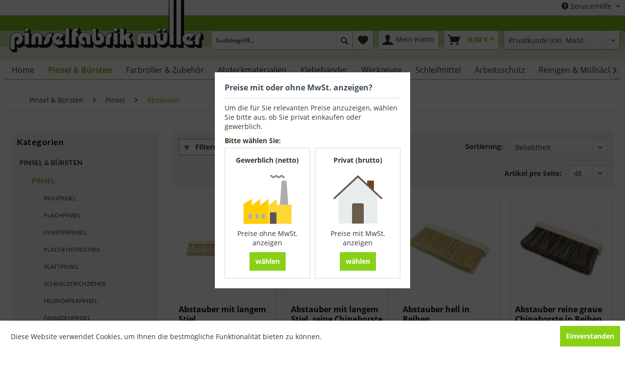

--- FILE ---
content_type: text/html; charset=UTF-8
request_url: https://pinselmueller.de/cat/index/sCategory/162
body_size: 10942
content:
<!DOCTYPE html>
<html class="no-js" lang="de" itemscope="itemscope" itemtype="http://schema.org/WebPage">
<head>
<meta charset="utf-8">
<meta name="author" content="" />
<meta name="robots" content="index,follow" />
<meta name="revisit-after" content="15 days" />
<meta name="keywords" content="" />
<meta name="description" content="" />
<meta property="og:type" content="product" />
<meta property="og:site_name" content="Pinselfabrik Müller" />
<meta property="og:title" content="Abstauber" />
<meta property="og:description" content="" />
<meta name="twitter:card" content="product" />
<meta name="twitter:site" content="Pinselfabrik Müller" />
<meta name="twitter:title" content="Abstauber" />
<meta name="twitter:description" content="" />
<meta property="og:image" content="https://pinselmueller.de/media/image/0f/8d/11/1891864NEUweb.jpg" />
<meta name="twitter:image" content="https://pinselmueller.de/media/image/0f/8d/11/1891864NEUweb.jpg" />
<meta itemprop="copyrightHolder" content="Pinselfabrik Müller" />
<meta itemprop="copyrightYear" content="2014" />
<meta itemprop="isFamilyFriendly" content="True" />
<meta itemprop="image" content="https://pinselmueller.de/media/image/05/1f/4b/logo-397x107.png" />
<meta name="viewport" content="width=device-width, initial-scale=1.0, user-scalable=no">
<meta name="mobile-web-app-capable" content="yes">
<meta name="apple-mobile-web-app-title" content="Pinselfabrik Müller">
<meta name="apple-mobile-web-app-capable" content="yes">
<meta name="apple-mobile-web-app-status-bar-style" content="default">
<link rel="apple-touch-icon-precomposed" href="https://pinselmueller.de/media/image/e6/4c/84/apple-touch-icon.png">
<link rel="shortcut icon" href="https://pinselmueller.de/media/unknown/d9/0c/f4/favicon.ico">
<meta name="msapplication-navbutton-color" content="#78B51A" />
<meta name="application-name" content="Pinselfabrik Müller" />
<meta name="msapplication-starturl" content="https://pinselmueller.de/" />
<meta name="msapplication-window" content="width=1024;height=768" />
<meta name="msapplication-TileImage" content="https://pinselmueller.de/media/image/c2/f4/33/windows-icon.png">
<meta name="msapplication-TileColor" content="#78B51A">
<meta name="theme-color" content="#78B51A" />
<link rel="canonical" href="https://pinselmueller.de/pinsel-buersten/pinsel/abstauber/"/>
<title itemprop="name">Abstauber | Pinsel | Pinsel & Bürsten | Pinselfabrik Müller</title>
<link href="/web/cache/1763631967_49c416dd815d84fb4247ed5d9bddc9b8.css" media="all" rel="stylesheet" type="text/css" />
<script src="https://www.paypalobjects.com/api/checkout.min.js"></script>
</head>
<body class="is--ctl-listing is--act-index besideBasket" >
<div class="page-wrap">
<noscript class="noscript-main">
<div class="alert is--warning">
<div class="alert--icon">
<i class="icon--element icon--warning"></i>
</div>
<div class="alert--content">
Um Pinselfabrik&#x20;M&#xFC;ller in vollem Umfang nutzen zu k&ouml;nnen, empfehlen wir Ihnen Javascript in Ihrem Browser zu aktiveren.
</div>
</div>
</noscript>
<header class="header-main">
<div class="top-bar">
<div class="container block-group">
<nav class="top-bar--navigation block" role="menubar">

    



    

<div class="navigation--entry entry--service has--drop-down" role="menuitem" aria-haspopup="true" data-drop-down-menu="true">
<i class="icon--service"></i> Service/Hilfe
<ul class="service--list is--rounded" role="menu">
<li class="service--entry" role="menuitem">
<a class="service--link" href="https://pinselmueller.de/barrierefreiheit" title="Barrierefreiheit" target="_self">
Barrierefreiheit
</a>
</li>
<li class="service--entry" role="menuitem">
<a class="service--link" href="https://pinselmueller.de/kundeninformationen" title="Kundeninformationen" >
Kundeninformationen
</a>
</li>
<li class="service--entry" role="menuitem">
<a class="service--link" href="https://pinselmueller.de/materialkunde" title="Materialkunde" >
Materialkunde
</a>
</li>
<li class="service--entry" role="menuitem">
<a class="service--link" href="https://pinselmueller.de/kontakt" title="Kontakt" target="_self">
Kontakt
</a>
</li>
<li class="service--entry" role="menuitem">
<a class="service--link" href="https://pinselmueller.de/versand-und-versandkosten" title="Versand und Versandkosten" >
Versand und Versandkosten
</a>
</li>
<li class="service--entry" role="menuitem">
<a class="service--link" href="https://pinselmueller.de/widerrufsrecht" title="Widerrufsrecht" >
Widerrufsrecht
</a>
</li>
<li class="service--entry" role="menuitem">
<a class="service--link" href="https://pinselmueller.de/datenschutzerklaerung" title="Datenschutzerklärung" >
Datenschutzerklärung
</a>
</li>
<li class="service--entry" role="menuitem">
<a class="service--link" href="https://pinselmueller.de/impressum" title="Impressum" >
Impressum
</a>
</li>
</ul>
</div>
</nav>
</div>
</div>
<div class="container header--navigation">
<div class="logo-main block-group" role="banner">
<div class="logo--shop block">
<a class="logo--link" href="https://pinselmueller.de/" title="Pinselfabrik Müller - zur Startseite wechseln">
<picture>
<source srcset="https://pinselmueller.de/media/image/05/1f/4b/logo-397x107.png" media="(min-width: 78.75em)">
<source srcset="https://pinselmueller.de/media/image/05/1f/4b/logo-397x107.png" media="(min-width: 64em)">
<source srcset="https://pinselmueller.de/media/image/73/0b/07/logo.gif" media="(min-width: 48em)">
<img srcset="https://pinselmueller.de/media/image/73/0b/07/logo.gif" alt="Pinselfabrik Müller - zur Startseite wechseln" />
</picture>
</a>
</div>
</div>
<nav class="shop--navigation block-group">
<ul class="navigation--list block-group" role="menubar">
<li class="navigation--entry entry--menu-left" role="menuitem">
<a class="entry--link entry--trigger btn is--icon-left" href="#offcanvas--left" data-offcanvas="true" data-offCanvasSelector=".sidebar-main">
<i class="icon--menu"></i> Menü
</a>
</li>
<li class="navigation--entry entry--search" role="menuitem" data-search="true" aria-haspopup="true">
<a class="btn entry--link entry--trigger" href="#show-hide--search" title="Suche anzeigen / schließen">
<i class="icon--search"></i>
<span class="search--display">Suchen</span>
</a>
<form action="/search" method="get" class="main-search--form">
<input type="search" name="sSearch" class="main-search--field" autocomplete="off" autocapitalize="off" placeholder="Suchbegriff..." maxlength="30" />
<button type="submit" class="main-search--button">
<i class="icon--search"></i>
<span class="main-search--text">Suchen</span>
</button>
<div class="form--ajax-loader">&nbsp;</div>
</form>
<div class="main-search--results"></div>
</li>

    <li class="navigation--entry entry--notepad" role="menuitem">
        <a href="https://pinselmueller.de/note" title="Merkzettel" class="btn">
            <i class="icon--heart"></i>
                    </a>
    </li>




    <li class="navigation--entry entry--account"
        role="menuitem"
        data-offcanvas="true"
        data-offCanvasSelector=".account--dropdown-navigation">
        
            <a href="https://pinselmueller.de/account"
               title="Mein Konto"
               class="btn is--icon-left entry--link account--link">
                <i class="icon--account"></i>
                                    <span class="account--display">
                        Mein Konto
                    </span>
                            </a>
        

            </li>




    <li class="navigation--entry entry--cart" role="menuitem">
        <a class="btn is--icon-left cart--link" href="https://pinselmueller.de/checkout/cart" title="Warenkorb">
            <span class="cart--display">
                                    Warenkorb
                            </span>

            <span class="badge is--primary is--minimal cart--quantity is--hidden">0</span>

            <i class="icon--basket"></i>

            <span class="cart--amount">
                0,00&nbsp;&euro; *
            </span>
        </a>
        <div class="ajax-loader">&nbsp;</div>
    </li>



<li class="navigation--entry entry--netswitcher besideBasket">
<div class="select-field">
<select name="nb_netswitcher" class="nb_netswitcher">
<option value="1">Geschäftskunde  zzgl. MwSt.</option>
<option value="0">Privatkunde inkl. MwSt.</option>
</select>
</div>
</li>
</ul>
</nav>
<div class="container--ajax-cart" data-collapse-cart="true" data-displayMode="offcanvas"></div>
</div>
</header>
<nav class="navigation-main">
<div class="container" data-menu-scroller="true" data-listSelector=".navigation--list.container" data-viewPortSelector=".navigation--list-wrapper">
<div class="navigation--list-wrapper">
<ul class="navigation--list container" role="menubar" itemscope="itemscope" itemtype="http://schema.org/SiteNavigationElement">
<li class="navigation--entry is--home" role="menuitem"><a class="navigation--link is--first" href="https://pinselmueller.de/" title="Home" itemprop="url"><span itemprop="name">Home</span></a></li><li class="navigation--entry is--active" role="menuitem"><a class="navigation--link is--active" href="https://pinselmueller.de/pinsel-buersten/" title="Pinsel & Bürsten" itemprop="url"><span itemprop="name">Pinsel & Bürsten</span></a></li><li class="navigation--entry" role="menuitem"><a class="navigation--link" href="https://pinselmueller.de/farbroller-zubehoer/" title="Farbroller & Zubehör" itemprop="url"><span itemprop="name">Farbroller & Zubehör</span></a></li><li class="navigation--entry" role="menuitem"><a class="navigation--link" href="https://pinselmueller.de/abdeckmaterialien/" title="Abdeckmaterialien" itemprop="url"><span itemprop="name">Abdeckmaterialien</span></a></li><li class="navigation--entry" role="menuitem"><a class="navigation--link" href="https://pinselmueller.de/klebebaender/" title="Klebebänder" itemprop="url"><span itemprop="name">Klebebänder</span></a></li><li class="navigation--entry" role="menuitem"><a class="navigation--link" href="https://pinselmueller.de/werkzeuge/" title="Werkzeuge" itemprop="url"><span itemprop="name">Werkzeuge</span></a></li><li class="navigation--entry" role="menuitem"><a class="navigation--link" href="https://pinselmueller.de/schleifmittel/" title="Schleifmittel" itemprop="url"><span itemprop="name">Schleifmittel</span></a></li><li class="navigation--entry" role="menuitem"><a class="navigation--link" href="https://pinselmueller.de/arbeitsschutz/" title="Arbeitsschutz" itemprop="url"><span itemprop="name">Arbeitsschutz</span></a></li><li class="navigation--entry" role="menuitem"><a class="navigation--link" href="https://pinselmueller.de/reinigen-muellsaecke/" title="Reinigen & Müllsäcke" itemprop="url"><span itemprop="name">Reinigen & Müllsäcke</span></a></li><li class="navigation--entry" role="menuitem"><a class="navigation--link" href="https://pinselmueller.de/sale/" title="% SALE %" itemprop="url"><span itemprop="name">% SALE %</span></a></li><li class="navigation--entry" role="menuitem"><a class="navigation--link" href="https://pinselmueller.de/neuheiten/" title="NEUHEITEN!" itemprop="url"><span itemprop="name">NEUHEITEN!</span></a></li>            </ul>
</div>
</div>
</nav>
<section class=" content-main container block-group">
<nav class="content--breadcrumb block">
<ul class="breadcrumb--list" role="menu" itemscope itemtype="http://schema.org/BreadcrumbList">
<li class="breadcrumb--entry" itemprop="itemListElement" itemscope itemtype="http://schema.org/ListItem">
<a class="breadcrumb--link" href="https://pinselmueller.de/pinsel-buersten/" title="Pinsel &amp; Bürsten" itemprop="item">
<link itemprop="url" href="https://pinselmueller.de/pinsel-buersten/" />
<span class="breadcrumb--title" itemprop="name">Pinsel & Bürsten</span>
</a>
<meta itemprop="position" content="0" />
</li>
<li class="breadcrumb--separator">
<i class="icon--arrow-right"></i>
</li>
<li class="breadcrumb--entry" itemprop="itemListElement" itemscope itemtype="http://schema.org/ListItem">
<a class="breadcrumb--link" href="https://pinselmueller.de/pinsel-buersten/pinsel/" title="Pinsel" itemprop="item">
<link itemprop="url" href="https://pinselmueller.de/pinsel-buersten/pinsel/" />
<span class="breadcrumb--title" itemprop="name">Pinsel</span>
</a>
<meta itemprop="position" content="1" />
</li>
<li class="breadcrumb--separator">
<i class="icon--arrow-right"></i>
</li>
<li class="breadcrumb--entry is--active" itemprop="itemListElement" itemscope itemtype="http://schema.org/ListItem">
<a class="breadcrumb--link" href="https://pinselmueller.de/pinsel-buersten/pinsel/abstauber/" title="Abstauber" itemprop="item">
<link itemprop="url" href="https://pinselmueller.de/pinsel-buersten/pinsel/abstauber/" />
<span class="breadcrumb--title" itemprop="name">Abstauber</span>
</a>
<meta itemprop="position" content="2" />
</li>
</ul>
</nav>
<div class="content-main--inner">
<aside class="sidebar-main off-canvas">
<div class="navigation--smartphone">
<ul class="navigation--list ">
<li class="navigation--entry entry--close-off-canvas">
<a href="#close-categories-menu" title="Menü schließen" class="navigation--link">
Menü schließen <i class="icon--arrow-right"></i>
</a>
</li>
</ul>
<div class="mobile--switches">

    



    

</div>
</div>
<div class="sidebar--categories-wrapper" data-subcategory-nav="true" data-mainCategoryId="3" data-categoryId="162" data-fetchUrl="/widgets/listing/getCategory/categoryId/162">
<div class="categories--headline navigation--headline">
Kategorien
</div>
<div class="sidebar--categories-navigation">
<ul class="sidebar--navigation categories--navigation navigation--list is--drop-down is--level0 is--rounded" role="menu">
<li class="navigation--entry is--active has--sub-categories has--sub-children" role="menuitem">
<a class="navigation--link is--active has--sub-categories link--go-forward" href="https://pinselmueller.de/pinsel-buersten/" data-categoryId="20" data-fetchUrl="/widgets/listing/getCategory/categoryId/20" title="Pinsel &amp; Bürsten" >
Pinsel & Bürsten
<span class="is--icon-right">
<i class="icon--arrow-right"></i>
</span>
</a>
<ul class="sidebar--navigation categories--navigation navigation--list is--level1 is--rounded" role="menu">
<li class="navigation--entry is--active has--sub-categories has--sub-children" role="menuitem">
<a class="navigation--link is--active has--sub-categories link--go-forward" href="https://pinselmueller.de/pinsel-buersten/pinsel/" data-categoryId="140" data-fetchUrl="/widgets/listing/getCategory/categoryId/140" title="Pinsel" >
Pinsel
<span class="is--icon-right">
<i class="icon--arrow-right"></i>
</span>
</a>
<ul class="sidebar--navigation categories--navigation navigation--list is--level2 navigation--level-high is--rounded" role="menu">
<li class="navigation--entry" role="menuitem">
<a class="navigation--link" href="https://pinselmueller.de/pinsel-buersten/pinsel/ringpinsel/" data-categoryId="15" data-fetchUrl="/widgets/listing/getCategory/categoryId/15" title="Ringpinsel" >
Ringpinsel
</a>
</li>
<li class="navigation--entry" role="menuitem">
<a class="navigation--link" href="https://pinselmueller.de/pinsel-buersten/pinsel/flachpinsel/" data-categoryId="65" data-fetchUrl="/widgets/listing/getCategory/categoryId/65" title="Flachpinsel" >
Flachpinsel
</a>
</li>
<li class="navigation--entry" role="menuitem">
<a class="navigation--link" href="https://pinselmueller.de/pinsel-buersten/pinsel/fensterpinsel/" data-categoryId="117" data-fetchUrl="/widgets/listing/getCategory/categoryId/117" title="Fensterpinsel" >
Fensterpinsel
</a>
</li>
<li class="navigation--entry" role="menuitem">
<a class="navigation--link" href="https://pinselmueller.de/pinsel-buersten/pinsel/flaechenstreicher/" data-categoryId="17" data-fetchUrl="/widgets/listing/getCategory/categoryId/17" title="Flächenstreicher" >
Flächenstreicher
</a>
</li>
<li class="navigation--entry" role="menuitem">
<a class="navigation--link" href="https://pinselmueller.de/pinsel-buersten/pinsel/plattpinsel/" data-categoryId="71" data-fetchUrl="/widgets/listing/getCategory/categoryId/71" title="Plattpinsel" >
Plattpinsel
</a>
</li>
<li class="navigation--entry" role="menuitem">
<a class="navigation--link" href="https://pinselmueller.de/pinsel-buersten/pinsel/schraegstrichzieher/" data-categoryId="73" data-fetchUrl="/widgets/listing/getCategory/categoryId/73" title="Schrägstrichzieher" >
Schrägstrichzieher
</a>
</li>
<li class="navigation--entry" role="menuitem">
<a class="navigation--link" href="https://pinselmueller.de/pinsel-buersten/pinsel/heizkoerperpinsel/" data-categoryId="67" data-fetchUrl="/widgets/listing/getCategory/categoryId/67" title="Heizkörperpinsel" >
Heizkörperpinsel
</a>
</li>
<li class="navigation--entry" role="menuitem">
<a class="navigation--link" href="https://pinselmueller.de/pinsel-buersten/pinsel/fassadenpinsel/" data-categoryId="68" data-fetchUrl="/widgets/listing/getCategory/categoryId/68" title="Fassadenpinsel" >
Fassadenpinsel
</a>
</li>
<li class="navigation--entry" role="menuitem">
<a class="navigation--link" href="https://pinselmueller.de/pinsel-buersten/pinsel/laminierpinsel/" data-categoryId="108" data-fetchUrl="/widgets/listing/getCategory/categoryId/108" title="Laminierpinsel" >
Laminierpinsel
</a>
</li>
<li class="navigation--entry" role="menuitem">
<a class="navigation--link" href="https://pinselmueller.de/pinsel-buersten/pinsel/schablonierpinsel/" data-categoryId="154" data-fetchUrl="/widgets/listing/getCategory/categoryId/154" title="Schablonierpinsel" >
Schablonierpinsel
</a>
</li>
<li class="navigation--entry" role="menuitem">
<a class="navigation--link" href="https://pinselmueller.de/pinsel-buersten/pinsel/kleinpinsel/" data-categoryId="69" data-fetchUrl="/widgets/listing/getCategory/categoryId/69" title="Kleinpinsel" >
Kleinpinsel
</a>
</li>
<li class="navigation--entry is--active" role="menuitem">
<a class="navigation--link is--active" href="https://pinselmueller.de/pinsel-buersten/pinsel/abstauber/" data-categoryId="162" data-fetchUrl="/widgets/listing/getCategory/categoryId/162" title="Abstauber" >
Abstauber
</a>
</li>
<li class="navigation--entry" role="menuitem">
<a class="navigation--link" href="https://pinselmueller.de/pinsel-buersten/pinsel/farbtechnik/" data-categoryId="151" data-fetchUrl="/widgets/listing/getCategory/categoryId/151" title="Farbtechnik" >
Farbtechnik
</a>
</li>
<li class="navigation--entry" role="menuitem">
<a class="navigation--link" href="https://pinselmueller.de/pinsel-buersten/pinsel/zubehoer/" data-categoryId="155" data-fetchUrl="/widgets/listing/getCategory/categoryId/155" title="Zubehör" >
Zubehör
</a>
</li>
<li class="navigation--entry has--sub-children" role="menuitem">
<a class="navigation--link link--go-forward" href="https://pinselmueller.de/pinsel-buersten/pinsel/fuer-wasserlacke/" data-categoryId="64" data-fetchUrl="/widgets/listing/getCategory/categoryId/64" title="Für Wasserlacke" >
Für Wasserlacke
<span class="is--icon-right">
<i class="icon--arrow-right"></i>
</span>
</a>
</li>
</ul>
</li>
<li class="navigation--entry has--sub-children" role="menuitem">
<a class="navigation--link link--go-forward" href="https://pinselmueller.de/pinsel-buersten/kuenstlerpinsel/" data-categoryId="53" data-fetchUrl="/widgets/listing/getCategory/categoryId/53" title="Künstlerpinsel" >
Künstlerpinsel
<span class="is--icon-right">
<i class="icon--arrow-right"></i>
</span>
</a>
</li>
<li class="navigation--entry has--sub-children" role="menuitem">
<a class="navigation--link link--go-forward" href="https://pinselmueller.de/pinsel-buersten/buersten/" data-categoryId="29" data-fetchUrl="/widgets/listing/getCategory/categoryId/29" title="Bürsten" >
Bürsten
<span class="is--icon-right">
<i class="icon--arrow-right"></i>
</span>
</a>
</li>
</ul>
</li>
<li class="navigation--entry has--sub-children" role="menuitem">
<a class="navigation--link link--go-forward" href="https://pinselmueller.de/farbroller-zubehoer/" data-categoryId="31" data-fetchUrl="/widgets/listing/getCategory/categoryId/31" title="Farbroller &amp; Zubehör" >
Farbroller & Zubehör
<span class="is--icon-right">
<i class="icon--arrow-right"></i>
</span>
</a>
</li>
<li class="navigation--entry" role="menuitem">
<a class="navigation--link" href="https://pinselmueller.de/abdeckmaterialien/" data-categoryId="21" data-fetchUrl="/widgets/listing/getCategory/categoryId/21" title="Abdeckmaterialien" >
Abdeckmaterialien
</a>
</li>
<li class="navigation--entry has--sub-children" role="menuitem">
<a class="navigation--link link--go-forward" href="https://pinselmueller.de/klebebaender/" data-categoryId="46" data-fetchUrl="/widgets/listing/getCategory/categoryId/46" title="Klebebänder" >
Klebebänder
<span class="is--icon-right">
<i class="icon--arrow-right"></i>
</span>
</a>
</li>
<li class="navigation--entry has--sub-children" role="menuitem">
<a class="navigation--link link--go-forward" href="https://pinselmueller.de/werkzeuge/" data-categoryId="90" data-fetchUrl="/widgets/listing/getCategory/categoryId/90" title="Werkzeuge" >
Werkzeuge
<span class="is--icon-right">
<i class="icon--arrow-right"></i>
</span>
</a>
</li>
<li class="navigation--entry has--sub-children" role="menuitem">
<a class="navigation--link link--go-forward" href="https://pinselmueller.de/schleifmittel/" data-categoryId="77" data-fetchUrl="/widgets/listing/getCategory/categoryId/77" title="Schleifmittel" >
Schleifmittel
<span class="is--icon-right">
<i class="icon--arrow-right"></i>
</span>
</a>
</li>
<li class="navigation--entry has--sub-children" role="menuitem">
<a class="navigation--link link--go-forward" href="https://pinselmueller.de/arbeitsschutz/" data-categoryId="18" data-fetchUrl="/widgets/listing/getCategory/categoryId/18" title="Arbeitsschutz" >
Arbeitsschutz
<span class="is--icon-right">
<i class="icon--arrow-right"></i>
</span>
</a>
</li>
<li class="navigation--entry has--sub-children" role="menuitem">
<a class="navigation--link link--go-forward" href="https://pinselmueller.de/reinigen-muellsaecke/" data-categoryId="75" data-fetchUrl="/widgets/listing/getCategory/categoryId/75" title="Reinigen &amp; Müllsäcke" >
Reinigen & Müllsäcke
<span class="is--icon-right">
<i class="icon--arrow-right"></i>
</span>
</a>
</li>
<li class="navigation--entry" role="menuitem">
<a class="navigation--link" href="https://pinselmueller.de/sale/" data-categoryId="179" data-fetchUrl="/widgets/listing/getCategory/categoryId/179" title="% SALE %" >
% SALE %
</a>
</li>
<li class="navigation--entry" role="menuitem">
<a class="navigation--link" href="https://pinselmueller.de/neuheiten/" data-categoryId="180" data-fetchUrl="/widgets/listing/getCategory/categoryId/180" title="NEUHEITEN!" >
NEUHEITEN!
</a>
</li>
</ul>
</div>
<div class="shop-sites--container is--rounded">
<div class="shop-sites--headline navigation--headline">
Informationen
</div>
<ul class="shop-sites--navigation sidebar--navigation navigation--list is--drop-down is--level0" role="menu">
<li class="navigation--entry" role="menuitem">
<a class="navigation--link" href="https://pinselmueller.de/barrierefreiheit" title="Barrierefreiheit" data-categoryId="50" data-fetchUrl="/widgets/listing/getCustomPage/pageId/50" target="_self">
Barrierefreiheit
</a>
</li>
<li class="navigation--entry" role="menuitem">
<a class="navigation--link" href="https://pinselmueller.de/kundeninformationen" title="Kundeninformationen" data-categoryId="43" data-fetchUrl="/widgets/listing/getCustomPage/pageId/43" >
Kundeninformationen
</a>
</li>
<li class="navigation--entry" role="menuitem">
<a class="navigation--link" href="https://pinselmueller.de/materialkunde" title="Materialkunde" data-categoryId="48" data-fetchUrl="/widgets/listing/getCustomPage/pageId/48" >
Materialkunde
</a>
</li>
<li class="navigation--entry" role="menuitem">
<a class="navigation--link" href="https://pinselmueller.de/kontakt" title="Kontakt" data-categoryId="1" data-fetchUrl="/widgets/listing/getCustomPage/pageId/1" target="_self">
Kontakt
</a>
</li>
<li class="navigation--entry" role="menuitem">
<a class="navigation--link" href="https://pinselmueller.de/versand-und-versandkosten" title="Versand und Versandkosten" data-categoryId="6" data-fetchUrl="/widgets/listing/getCustomPage/pageId/6" >
Versand und Versandkosten
</a>
</li>
<li class="navigation--entry" role="menuitem">
<a class="navigation--link" href="https://pinselmueller.de/widerrufsrecht" title="Widerrufsrecht" data-categoryId="8" data-fetchUrl="/widgets/listing/getCustomPage/pageId/8" >
Widerrufsrecht
</a>
</li>
<li class="navigation--entry" role="menuitem">
<a class="navigation--link" href="https://pinselmueller.de/datenschutzerklaerung" title="Datenschutzerklärung" data-categoryId="7" data-fetchUrl="/widgets/listing/getCustomPage/pageId/7" >
Datenschutzerklärung
</a>
</li>
<li class="navigation--entry" role="menuitem">
<a class="navigation--link" href="https://pinselmueller.de/impressum" title="Impressum" data-categoryId="3" data-fetchUrl="/widgets/listing/getCustomPage/pageId/3" >
Impressum
</a>
</li>
</ul>
</div>
</div>
</aside>
<div class="content--wrapper">
<div class="content listing--content">
<div class="listing--wrapper visible--xl visible--l visible--m visible--s visible--xs">
<div data-listing-actions="true" class="listing--actions is--rounded">
<div class="action--filter-btn">
<a href="#" class="filter--trigger btn is--small" data-filter-trigger="true" data-offcanvas="true" data-offCanvasSelector=".action--filter-options" data-closeButtonSelector=".filter--close-btn">
<i class="icon--filter"></i>
Filtern
<span class="action--collapse-icon"></span>
</a>
</div>
<form class="action--sort action--content block" method="get" data-action-form="true">
<input type="hidden" name="p" value="1">
<label class="sort--label action--label">Sortierung:</label>
<div class="sort--select select-field">
<select name="o" class="sort--field action--field" data-auto-submit="true" >
<option value="2" selected="selected">Beliebtheit</option>
<option value="1">Erscheinungsdatum</option>
<option value="3">Niedrigster Preis</option>
<option value="4">Höchster Preis</option>
<option value="5">Artikelbezeichnung</option>
</select>
</div>
</form>
<div class="action--filter-options off-canvas">
<a href="#" class="filter--close-btn" data-show-products-text="%s Produkt(e) anzeigen">
Filter schließen <i class="icon--arrow-right"></i>
</a>
<div class="filter--container">
<form id="filter" method="get" data-filter-form="true" data-is-in-sidebar="false" data-listing-url="https://pinselmueller.de/widgets/listing/listingCount/sCategory/162" data-is-filtered="0" data-load-facets="false" data-instant-filter-result="false" class="">
<div class="filter--actions filter--actions-top">
<button type="submit" class="btn is--primary filter--btn-apply is--large is--icon-right" disabled="disabled">
<span class="filter--count"></span>
Produkte anzeigen
<i class="icon--cycle"></i>
</button>
</div>
<input type="hidden" name="p" value="1"/>
<input type="hidden" name="o" value="2"/>
<input type="hidden" name="n" value="48"/>
<div class="filter--facet-container">
<div class="filter-panel filter--value facet--immediate_delivery" data-filter-type="value" data-facet-name="immediate_delivery" data-field-name="delivery">
<div class="filter-panel--flyout">
<label class="filter-panel--title" for="delivery">
Sofort lieferbar
</label>
<span class="filter-panel--input filter-panel--checkbox">
<input type="checkbox" id="delivery" name="delivery" value="1" />
<span class="input--state checkbox--state">&nbsp;</span>
</span>
</div>
</div>
<div class="filter-panel filter--range facet--price" data-filter-type="range" data-facet-name="price" data-field-name="price">
<div class="filter-panel--flyout">
<label class="filter-panel--title">
Preis
</label>
<span class="filter-panel--icon"></span>
<div class="filter-panel--content">
<div class="range-slider" data-range-slider="true" data-roundPretty="false" data-labelFormat="0,00&nbsp;&euro;" data-suffix="" data-stepCount="100" data-stepCurve="linear" data-startMin="5.88" data-digits="2" data-startMax="25.22" data-rangeMin="5.88" data-rangeMax="25.22">
<input type="hidden" id="min" name="min" data-range-input="min" value="5.88" disabled="disabled" />
<input type="hidden" id="max" name="max" data-range-input="max" value="25.22" disabled="disabled" />
<div class="filter-panel--range-info">
<span class="range-info--min">
von
</span>
<label class="range-info--label" for="min" data-range-label="min">
5.88
</label>
<span class="range-info--max">
bis
</span>
<label class="range-info--label" for="max" data-range-label="max">
25.22
</label>
</div>
</div>
</div>
</div>
</div>
</div>
<div class="filter--active-container" data-reset-label="Alle Filter zurücksetzen">
</div>
<div class="filter--actions filter--actions-bottom">
<button type="submit" class="btn is--primary filter--btn-apply is--large is--icon-right" disabled="disabled">
<span class="filter--count"></span>
Produkte anzeigen
<i class="icon--cycle"></i>
</button>
</div>
</form>
</div>
</div>
<div class="listing--paging panel--paging">
<form class="action--per-page action--content block" method="get" data-action-form="true">
<input type="hidden" name="p" value="1">
<label for="n" class="per-page--label action--label">Artikel pro Seite:</label>
<div class="per-page--select select-field">
<select id="n" name="n" class="per-page--field action--field" data-auto-submit="true" >
<option value="12" >12</option>
<option value="24" >24</option>
<option value="36" >36</option>
<option value="48" selected="selected">48</option>
</select>
</div>
</form>
</div>
</div>
<div class="listing--container">
<div class="listing-no-filter-result">
<div class="alert is--info is--rounded is--hidden">
<div class="alert--icon">
<i class="icon--element icon--info"></i>
</div>
<div class="alert--content">
Für die Filterung wurden keine Ergebnisse gefunden!
</div>
</div>
</div>
<div class="listing" data-ajax-wishlist="true" data-compare-ajax="true" >
<div class="product--box box--basic tiles-listing" data-page-index="1" data-ordernumber="1891864" data-category-id="162">
<div class="box--content is--rounded">
<div class="product--badges">
</div>
<div class="product--info">
<a href="https://pinselmueller.de/reinigen-muellsaecke/buersten-und-pinsel/474/abstauber-mit-langem-stiel?c=162" title="Abstauber mit langem Stiel" class="product--image" >
<span class="image--element">
<span class="image--media">
<img srcset="https://pinselmueller.de/media/image/cc/b7/6e/1891864NEUweb_200x200.jpg, https://pinselmueller.de/media/image/72/b3/40/1891864NEUweb_200x200@2x.jpg 2x" alt="1891864 - Abstauber mit langem Stiel " title="1891864 - Abstauber mit langem Stiel " />
</span>
</span>
</a>
<div class="product--rating-container">
</div>
<a href="https://pinselmueller.de/reinigen-muellsaecke/buersten-und-pinsel/474/abstauber-mit-langem-stiel?c=162" class="product--title" title="Abstauber mit langem Stiel">
Abstauber mit langem Stiel
</a>
<div class="product--description">
Größe: 380 x 15 mm Besatz: Helle Chinaborstenmischung Sichtbare Borstenlänge: 55 mm • Mit langem Stiel • Gebündelt • Vulkanisiert • Unlackierter Holzkörper Herstellerangaben: Pinselfabrik Müller GmbH Gewerbestraße Ost 2 91452...
</div>
<div class="product--price-info">
<div class="product--price">
<span class="price--default is--nowrap">
8,85&nbsp;&euro;
*
</span>
</div>
</div>
<div class="product--actions">
<form action="https://pinselmueller.de/note/add/ordernumber/1891864" method="post">
<button type="submit" title="Auf den Merkzettel" class="product--action action--note" data-ajaxUrl="https://pinselmueller.de/note/ajaxAdd/ordernumber/1891864" data-text="Gemerkt">
<i class="icon--heart"></i> <span class="action--text">Merken</span>
</button>
</form>
</div>
<div class="product--number">
<strong class="entry--label">
Artikel-Nr.:
</strong>
<span class="entry--content">
1891864
</span>
</div>
</div>
</div>
</div>
<div class="product--box box--basic tiles-listing" data-page-index="1" data-ordernumber="1891865" data-category-id="162">
<div class="box--content is--rounded">
<div class="product--badges">
</div>
<div class="product--info">
<a href="https://pinselmueller.de/reinigen-muellsaecke/buersten-und-pinsel/922/abstauber-mit-langem-stiel-reine-chinaborste?c=162" title="Abstauber mit langem Stiel, reine Chinaborste" class="product--image" >
<span class="image--element">
<span class="image--media">
<img srcset="https://pinselmueller.de/media/image/9b/6f/7c/1891865web_200x200.jpg, https://pinselmueller.de/media/image/bd/f4/ac/1891865web_200x200@2x.jpg 2x" alt="1891865 - Abstauber mit langem Stiel, reine Chinaborste" title="1891865 - Abstauber mit langem Stiel, reine Chinaborste" />
</span>
</span>
</a>
<div class="product--rating-container">
</div>
<a href="https://pinselmueller.de/reinigen-muellsaecke/buersten-und-pinsel/922/abstauber-mit-langem-stiel-reine-chinaborste?c=162" class="product--title" title="Abstauber mit langem Stiel, reine Chinaborste">
Abstauber mit langem Stiel, reine Chinaborste
</a>
<div class="product--description">
Größe: 380 x 15 mm Besatz: Reine graue Chinaborste Sichtbare Borstenlänge: 55 mm • Mit langem Stiel • Gebündelt • Vulkanisiert • Unlackierter Holzkörper • Spitzenqualität Herstellerangaben: Pinselfabrik Müller GmbH Gewerbestraße Ost 2...
</div>
<div class="product--price-info">
<div class="product--price">
<span class="price--default is--nowrap">
10,34&nbsp;&euro;
*
</span>
</div>
</div>
<div class="product--actions">
<form action="https://pinselmueller.de/note/add/ordernumber/1891865" method="post">
<button type="submit" title="Auf den Merkzettel" class="product--action action--note" data-ajaxUrl="https://pinselmueller.de/note/ajaxAdd/ordernumber/1891865" data-text="Gemerkt">
<i class="icon--heart"></i> <span class="action--text">Merken</span>
</button>
</form>
</div>
<div class="product--number">
<strong class="entry--label">
Artikel-Nr.:
</strong>
<span class="entry--content">
1891865
</span>
</div>
</div>
</div>
</div>
<div class="product--box box--basic tiles-listing" data-page-index="1" data-ordernumber="1890664" data-category-id="162">
<div class="box--content is--rounded">
<div class="product--badges">
</div>
<div class="product--info">
<a href="https://pinselmueller.de/werkzeuge/schulbedarf/53/abstauber-hell-in-reihen?c=162" title="Abstauber hell in Reihen" class="product--image" >
<span class="image--element">
<span class="image--media">
<img srcset="https://pinselmueller.de/media/image/57/ba/f1/1890664NEUWEB1n8JoTcbyhRGw_200x200.jpg, https://pinselmueller.de/media/image/ea/e0/3f/1890664NEUWEB1n8JoTcbyhRGw_200x200@2x.jpg 2x" alt="Abstauber hell in Reihen 1890664" title="Abstauber hell in Reihen 1890664" />
</span>
</span>
</a>
<div class="product--rating-container">
</div>
<a href="https://pinselmueller.de/werkzeuge/schulbedarf/53/abstauber-hell-in-reihen?c=162" class="product--title" title="Abstauber hell in Reihen">
Abstauber hell in Reihen
</a>
<div class="product--description">
Größe: 170 x 23 mm Besatz: Helle Chinaborsten Sichtbare Borstenlänge: 51 mm • In Reihen • Vulkanisiert • Unlackierter Holzkörper Herstellerangaben: Pinselfabrik Müller GmbH Gewerbestraße Ost 2 91452 Wilhermsdorf info@pinselmueller.de
</div>
<div class="product--price-info">
<div class="product--price">
<span class="price--default is--nowrap">
5,88&nbsp;&euro;
*
</span>
</div>
</div>
<div class="product--actions">
<form action="https://pinselmueller.de/note/add/ordernumber/1890664" method="post">
<button type="submit" title="Auf den Merkzettel" class="product--action action--note" data-ajaxUrl="https://pinselmueller.de/note/ajaxAdd/ordernumber/1890664" data-text="Gemerkt">
<i class="icon--heart"></i> <span class="action--text">Merken</span>
</button>
</form>
</div>
<div class="product--number">
<strong class="entry--label">
Artikel-Nr.:
</strong>
<span class="entry--content">
1890664
</span>
</div>
</div>
</div>
</div>
<div class="product--box box--basic tiles-listing" data-page-index="1" data-ordernumber="1890570" data-category-id="162">
<div class="box--content is--rounded">
<div class="product--badges">
</div>
<div class="product--info">
<a href="https://pinselmueller.de/reinigen-muellsaecke/buersten-und-pinsel/932/abstauber-reine-graue-chinaborste-in-reihen?c=162" title="Abstauber reine graue Chinaborste in Reihen" class="product--image" >
<span class="image--element">
<span class="image--media">
<img srcset="https://pinselmueller.de/media/image/f3/b0/49/1890570webhZyC7PmUURJxP_200x200.jpg, https://pinselmueller.de/media/image/f1/b2/be/1890570webhZyC7PmUURJxP_200x200@2x.jpg 2x" alt="Abstauber reine graue Chinaborsten in Reihen 1890570" title="Abstauber reine graue Chinaborsten in Reihen 1890570" />
</span>
</span>
</a>
<div class="product--rating-container">
</div>
<a href="https://pinselmueller.de/reinigen-muellsaecke/buersten-und-pinsel/932/abstauber-reine-graue-chinaborste-in-reihen?c=162" class="product--title" title="Abstauber reine graue Chinaborste in Reihen">
Abstauber reine graue Chinaborste in Reihen
</a>
<div class="product--description">
Größe: 170 x 23 mm Besatz: Reine graue Chinaborste Sichtbare Borstenlänge: 60 mm • In Reihen • Vulkanisiert • Unlackierter Holzkörper • Spitzenqualität Herstellerangaben: Pinselfabrik Müller GmbH Gewerbestraße Ost 2 91452 Wilhermsdorf...
</div>
<div class="product--price-info">
<div class="product--price">
<span class="price--default is--nowrap">
8,85&nbsp;&euro;
*
</span>
</div>
</div>
<div class="product--actions">
<form action="https://pinselmueller.de/note/add/ordernumber/1890570" method="post">
<button type="submit" title="Auf den Merkzettel" class="product--action action--note" data-ajaxUrl="https://pinselmueller.de/note/ajaxAdd/ordernumber/1890570" data-text="Gemerkt">
<i class="icon--heart"></i> <span class="action--text">Merken</span>
</button>
</form>
</div>
<div class="product--number">
<strong class="entry--label">
Artikel-Nr.:
</strong>
<span class="entry--content">
1890570
</span>
</div>
</div>
</div>
</div>
<div class="product--box box--basic tiles-listing" data-page-index="1" data-ordernumber="1890670" data-category-id="162">
<div class="box--content is--rounded">
<div class="product--badges">
</div>
<div class="product--info">
<a href="https://pinselmueller.de/reinigen-muellsaecke/buersten-und-pinsel/940/abstauber-helle-chinaborstenmischung-in-reihen?c=162" title="Abstauber helle Chinaborstenmischung in Reihen" class="product--image" >
<span class="image--element">
<span class="image--media">
<img srcset="https://pinselmueller.de/media/image/8f/9d/85/1890670web9ogj5gBBm0R84_200x200.jpg, https://pinselmueller.de/media/image/29/e5/0e/1890670web9ogj5gBBm0R84_200x200@2x.jpg 2x" alt="Abstauber hell in Reihen Chinaborstenmischung 1890670" title="Abstauber hell in Reihen Chinaborstenmischung 1890670" />
</span>
</span>
</a>
<div class="product--rating-container">
</div>
<a href="https://pinselmueller.de/reinigen-muellsaecke/buersten-und-pinsel/940/abstauber-helle-chinaborstenmischung-in-reihen?c=162" class="product--title" title="Abstauber helle Chinaborstenmischung in Reihen">
Abstauber helle Chinaborstenmischung in Reihen
</a>
<div class="product--description">
Größe: 170 x 23 mm Besatz: Hochwertige helle Chinaborstenmischung Sichtbare Borstenlänge: 60 mm • In Reihen • Vulkanisiert • Unlackierter Holzkörper • Spitzenqualität Herstellerangaben: Pinselfabrik Müller GmbH Gewerbestraße Ost 2 91452...
</div>
<div class="product--price-info">
<div class="product--price">
<span class="price--default is--nowrap">
8,85&nbsp;&euro;
*
</span>
</div>
</div>
<div class="product--actions">
<form action="https://pinselmueller.de/note/add/ordernumber/1890670" method="post">
<button type="submit" title="Auf den Merkzettel" class="product--action action--note" data-ajaxUrl="https://pinselmueller.de/note/ajaxAdd/ordernumber/1890670" data-text="Gemerkt">
<i class="icon--heart"></i> <span class="action--text">Merken</span>
</button>
</form>
</div>
<div class="product--number">
<strong class="entry--label">
Artikel-Nr.:
</strong>
<span class="entry--content">
1890670
</span>
</div>
</div>
</div>
</div>
<div class="product--box box--basic tiles-listing" data-page-index="1" data-ordernumber="1891570" data-category-id="162">
<div class="box--content is--rounded">
<div class="product--badges">
</div>
<div class="product--info">
<a href="https://pinselmueller.de/reinigen-muellsaecke/buersten-und-pinsel/859/abstauber-hell-in-reihen-doppelt-stark?c=162" title="Abstauber hell in Reihen doppelt stark" class="product--image" >
<span class="image--element">
<span class="image--media">
<img srcset="https://pinselmueller.de/media/image/b6/77/0e/1891570aweb_200x200.jpg, https://pinselmueller.de/media/image/81/d0/e4/1891570aweb_200x200@2x.jpg 2x" alt="Abstauber hell in Reihen 1891570" title="Abstauber hell in Reihen 1891570" />
</span>
</span>
</a>
<div class="product--rating-container">
</div>
<a href="https://pinselmueller.de/reinigen-muellsaecke/buersten-und-pinsel/859/abstauber-hell-in-reihen-doppelt-stark?c=162" class="product--title" title="Abstauber hell in Reihen doppelt stark">
Abstauber hell in Reihen doppelt stark
</a>
<div class="product--description">
Größe: 165 x 35 mm Besatz: Helle Chinaborstenmischung Sichtbare Borstenlänge: 65 mm • In Reihen • Vulkanisiert • Unlackierter Holzkörper Herstellerangaben: Pinselfabrik Müller GmbH Gewerbestraße Ost 2 91452 Wilhermsdorf...
</div>
<div class="product--price-info">
<div class="product--price">
<span class="price--default is--nowrap">
11,83&nbsp;&euro;
*
</span>
</div>
</div>
<div class="product--actions">
<form action="https://pinselmueller.de/note/add/ordernumber/1891570" method="post">
<button type="submit" title="Auf den Merkzettel" class="product--action action--note" data-ajaxUrl="https://pinselmueller.de/note/ajaxAdd/ordernumber/1891570" data-text="Gemerkt">
<i class="icon--heart"></i> <span class="action--text">Merken</span>
</button>
</form>
</div>
<div class="product--number">
<strong class="entry--label">
Artikel-Nr.:
</strong>
<span class="entry--content">
1891570
</span>
</div>
</div>
</div>
</div>
<div class="product--box box--basic tiles-listing" data-page-index="1" data-ordernumber="1890370" data-category-id="162">
<div class="box--content is--rounded">
<div class="product--badges">
</div>
<div class="product--info">
<a href="https://pinselmueller.de/reinigen-muellsaecke/buersten-und-pinsel/857/abstauber-hell-gebuendelt-3-reihig?c=162" title="Abstauber hell gebündelt 3-reihig" class="product--image" >
<span class="image--element">
<span class="image--media">
<img srcset="https://pinselmueller.de/media/image/6d/5d/87/1890370aweb_200x200.jpg, https://pinselmueller.de/media/image/14/68/81/1890370aweb_200x200@2x.jpg 2x" alt="Abstauber hell gebündelt 1890370 b" title="Abstauber hell gebündelt 1890370 b" />
</span>
</span>
</a>
<div class="product--rating-container">
</div>
<a href="https://pinselmueller.de/reinigen-muellsaecke/buersten-und-pinsel/857/abstauber-hell-gebuendelt-3-reihig?c=162" class="product--title" title="Abstauber hell gebündelt 3-reihig">
Abstauber hell gebündelt 3-reihig
</a>
<div class="product--description">
Größe: 175 x 30 mm Besatz: Helle Chinaborstenmischung Sichtbare Borstenlänge: 60 mm • 3-reihig • Gebündelt • Vulkanisiert • Unlackierter Holzkörper Herstellerangaben: Pinselfabrik Müller GmbH Gewerbestraße Ost 2 91452 Wilhermsdorf...
</div>
<div class="product--price-info">
<div class="product--price">
<span class="price--default is--nowrap">
9,75&nbsp;&euro;
*
</span>
</div>
</div>
<div class="product--actions">
<form action="https://pinselmueller.de/note/add/ordernumber/1890370" method="post">
<button type="submit" title="Auf den Merkzettel" class="product--action action--note" data-ajaxUrl="https://pinselmueller.de/note/ajaxAdd/ordernumber/1890370" data-text="Gemerkt">
<i class="icon--heart"></i> <span class="action--text">Merken</span>
</button>
</form>
</div>
<div class="product--number">
<strong class="entry--label">
Artikel-Nr.:
</strong>
<span class="entry--content">
1890370
</span>
</div>
</div>
</div>
</div>
<div class="product--box box--basic tiles-listing" data-page-index="1" data-ordernumber="1891370" data-category-id="162">
<div class="box--content is--rounded">
<div class="product--badges">
</div>
<div class="product--info">
<a href="https://pinselmueller.de/reinigen-muellsaecke/buersten-und-pinsel/861/abstauber-hell-gebuendelt-4-reihig?c=162" title="Abstauber hell gebündelt 4-reihig" class="product--image" >
<span class="image--element">
<span class="image--media">
<img srcset="https://pinselmueller.de/media/image/17/12/ba/1891370awebRJSHU6gjK3u6C_200x200.jpg, https://pinselmueller.de/media/image/9b/bf/3c/1891370awebRJSHU6gjK3u6C_200x200@2x.jpg 2x" alt="Abstauber hell gebündelt 1891270 b" title="Abstauber hell gebündelt 1891270 b" />
</span>
</span>
</a>
<div class="product--rating-container">
</div>
<a href="https://pinselmueller.de/reinigen-muellsaecke/buersten-und-pinsel/861/abstauber-hell-gebuendelt-4-reihig?c=162" class="product--title" title="Abstauber hell gebündelt 4-reihig">
Abstauber hell gebündelt 4-reihig
</a>
<div class="product--description">
Größe: 150 x 40 mm Besatz: Helle Chinaborstenmischung Sichtbare Borstenlänge: 60 mm • 4-reihig • Gebündelt • Vulkanisiert • Unlackierter Holzkörper Herstellerangaben: Pinselfabrik Müller GmbH Gewerbestraße Ost 2 91452 Wilhermsdorf...
</div>
<div class="product--price-info">
<div class="product--price">
<span class="price--default is--nowrap">
10,34&nbsp;&euro;
*
</span>
</div>
</div>
<div class="product--actions">
<form action="https://pinselmueller.de/note/add/ordernumber/1891370" method="post">
<button type="submit" title="Auf den Merkzettel" class="product--action action--note" data-ajaxUrl="https://pinselmueller.de/note/ajaxAdd/ordernumber/1891370" data-text="Gemerkt">
<i class="icon--heart"></i> <span class="action--text">Merken</span>
</button>
</form>
</div>
<div class="product--number">
<strong class="entry--label">
Artikel-Nr.:
</strong>
<span class="entry--content">
1891370
</span>
</div>
</div>
</div>
</div>
<div class="product--box box--basic tiles-listing" data-page-index="1" data-ordernumber="1892270" data-category-id="162">
<div class="box--content is--rounded">
<div class="product--badges">
</div>
<div class="product--info">
<a href="https://pinselmueller.de/reinigen-muellsaecke/buersten-und-pinsel/858/abstauber-hell-gebuendelt-extragross?c=162" title="Abstauber hell gebündelt extragroß" class="product--image" >
<span class="image--element">
<span class="image--media">
<img srcset="https://pinselmueller.de/media/image/bd/13/d4/1892270aweb_200x200.jpg, https://pinselmueller.de/media/image/ff/0e/fd/1892270aweb_200x200@2x.jpg 2x" alt="Abstauber lang hell gebündelt 1892270 b" title="Abstauber lang hell gebündelt 1892270 b" />
</span>
</span>
</a>
<div class="product--rating-container">
</div>
<a href="https://pinselmueller.de/reinigen-muellsaecke/buersten-und-pinsel/858/abstauber-hell-gebuendelt-extragross?c=162" class="product--title" title="Abstauber hell gebündelt extragroß">
Abstauber hell gebündelt extragroß
</a>
<div class="product--description">
Größe: 295 x 40 mm Besatz: Helle Chinaborstenmischung Sichtbare Borstenlänge: 60 mm • 4-reihig • Gebündelt • Vulkanisiert • Unlackierter Holzkörper Herstellerangaben: Pinselfabrik Müller GmbH Gewerbestraße Ost 2 91452 Wilhermsdorf...
</div>
<div class="product--price-info">
<div class="product--price">
<span class="price--default is--nowrap">
20,68&nbsp;&euro;
*
</span>
</div>
</div>
<div class="product--actions">
<form action="https://pinselmueller.de/note/add/ordernumber/1892270" method="post">
<button type="submit" title="Auf den Merkzettel" class="product--action action--note" data-ajaxUrl="https://pinselmueller.de/note/ajaxAdd/ordernumber/1892270" data-text="Gemerkt">
<i class="icon--heart"></i> <span class="action--text">Merken</span>
</button>
</form>
</div>
<div class="product--number">
<strong class="entry--label">
Artikel-Nr.:
</strong>
<span class="entry--content">
1892270
</span>
</div>
</div>
</div>
</div>
<div class="product--box box--basic tiles-listing" data-page-index="1" data-ordernumber="2898024" data-category-id="162">
<div class="box--content is--rounded">
<div class="product--badges">
</div>
<div class="product--info">
<a href="https://pinselmueller.de/werkzeuge/freilegewerkzeuge/748/abstauber/aufholzpinsel?c=162" title="Abstauber-/ Aufholzpinsel" class="product--image" >
<span class="image--element">
<span class="image--media">
<img srcset="https://pinselmueller.de/media/image/e6/5e/a1/289802458998337d38d4_200x200.jpg, https://pinselmueller.de/media/image/5c/7b/e2/289802458998337d38d4_200x200@2x.jpg 2x" alt="Abstauber-/ Aufholzpinsel" title="Abstauber-/ Aufholzpinsel" />
</span>
</span>
</a>
<div class="product--rating-container">
</div>
<a href="https://pinselmueller.de/werkzeuge/freilegewerkzeuge/748/abstauber/aufholzpinsel?c=162" class="product--title" title="Abstauber-/ Aufholzpinsel">
Abstauber-/ Aufholzpinsel
</a>
<div class="product--description">
• Feinste Haarmischung • Ovale Form • Ø 24 mm • Sichtbare Haarlänge: 52 mm • Gesamtlänge: 245 mm • Unlackierter Stiel • Gelbe Kunststoffkapsel • Zum Abstauben oder Einkehren Herstellerangaben: Pinselfabrik Müller GmbH Gewerbestraße Ost 2...
</div>
<div class="product--price-info">
<div class="product--price">
<span class="price--default is--nowrap">
25,22&nbsp;&euro;
*
</span>
</div>
</div>
<div class="product--actions">
<form action="https://pinselmueller.de/note/add/ordernumber/2898024" method="post">
<button type="submit" title="Auf den Merkzettel" class="product--action action--note" data-ajaxUrl="https://pinselmueller.de/note/ajaxAdd/ordernumber/2898024" data-text="Gemerkt">
<i class="icon--heart"></i> <span class="action--text">Merken</span>
</button>
</form>
</div>
<div class="product--number">
<strong class="entry--label">
Artikel-Nr.:
</strong>
<span class="entry--content">
2898024
</span>
</div>
</div>
</div>
</div>
</div>
</div>
<div class="listing--bottom-paging">
<div class="listing--paging panel--paging">
<form class="action--per-page action--content block" method="get" data-action-form="true">
<input type="hidden" name="p" value="1">
<label for="n" class="per-page--label action--label">Artikel pro Seite:</label>
<div class="per-page--select select-field">
<select id="n" name="n" class="per-page--field action--field" data-auto-submit="true" >
<option value="12" >12</option>
<option value="24" >24</option>
<option value="36" >36</option>
<option value="48" selected="selected">48</option>
</select>
</div>
</form>
</div>
</div>
</div>
</div>
</div>
<div class="last-seen-products is--hidden" data-last-seen-products="true">
<div class="last-seen-products--title">
Zuletzt angesehen
</div>
<div class="last-seen-products--slider product-slider" data-product-slider="true">
<div class="last-seen-products--container product-slider--container"></div>
</div>
</div>
</div>
</section>
<footer class="footer-main">
<div class="container">
<div class="footer--columns block-group">
<div class="footer--column column--hotline is--first block">
<div class="column--headline">Service Hotline</div>
<div class="column--content">
<p class="column--desc">Telefonische Unterst&uuml;tzung und Beratung unter:<br /><br /><a href="tel:09102-1216" class="footer--phone-link">09102-1216</a><br/>Mo-Do <span style="padding-left: 10px;">07:30 - 17:00 Uhr</span><br />Freitag <span style="padding-left: 10px;">07:30 - 13:00 Uhr</span></p>
</div>
</div>
<div class="footer--column column--menu block">
<div class="column--headline">Shop Service</div>
<nav class="column--navigation column--content">
<ul class="navigation--list" role="menu">
<li class="navigation--entry" role="menuitem">
<a class="navigation--link" href="https://pinselmueller.de/barrierefreiheit" title="Barrierefreiheit" target="_self">
Barrierefreiheit
</a>
</li>
<li class="navigation--entry" role="menuitem">
<a class="navigation--link" href="https://pinselmueller.de/kontaktformular" title="Kontaktformular" target="_self">
Kontaktformular
</a>
</li>
<li class="navigation--entry" role="menuitem">
<a class="navigation--link" href="https://pinselmueller.de/kontakt" title="Kontakt" target="_self">
Kontakt
</a>
</li>
<li class="navigation--entry" role="menuitem">
<a class="navigation--link" href="https://pinselmueller.de/versand-und-versandkosten" title="Versand und Versandkosten">
Versand und Versandkosten
</a>
</li>
<li class="navigation--entry" role="menuitem">
<a class="navigation--link" href="https://pinselmueller.de/datenschutzerklaerung" title="Datenschutzerklärung">
Datenschutzerklärung
</a>
</li>
<li class="navigation--entry" role="menuitem">
<a class="navigation--link" href="https://pinselmueller.de/agb" title="AGB">
AGB
</a>
</li>
<img id="paypal_icon" class="icon" src="/themes/Frontend/PinselMueller/frontend/_public/src/img/PayPal.svg">
</ul>
</nav>
</div>
<div class="footer--column column--menu block">
<div class="column--headline">Informationen</div>
<nav class="column--navigation column--content">
<ul class="navigation--list" role="menu">
<li class="navigation--entry" role="menuitem">
<a class="navigation--link" href="https://pinselmueller.de/kundeninformationen" title="Kundeninformationen">
Kundeninformationen
</a>
</li>
<li class="navigation--entry" role="menuitem">
<a class="navigation--link" href="https://pinselmueller.de/materialkunde" title="Materialkunde">
Materialkunde
</a>
</li>
<li class="navigation--entry" role="menuitem">
<a class="navigation--link" href="https://pinselmueller.de/newsletter" title="Newsletter">
Newsletter
</a>
</li>
<li class="navigation--entry" role="menuitem">
<a class="navigation--link" href="https://pinselmueller.de/ueber-uns" title="Über uns">
Über uns
</a>
</li>
<li class="navigation--entry" role="menuitem">
<a class="navigation--link" href="https://pinselmueller.de/impressum" title="Impressum">
Impressum
</a>
</li>
<a href="https://www.instagram.com/pinselmueller/" target="_blank" rel="nofollow noopener">
<img id="instagram_icon" class="icon" alt="Instagram" title="https://www.instagram.com/pinselmueller/" src="/themes/Frontend/PinselMueller/frontend/_public/src/img/instagram_icon.svg">
</a>
<img id="ssl_icon" class="icon" alt="Seite ist SSL verschlüsselt" title="Seite ist SSL verschlüsselt" src="/themes/Frontend/PinselMueller/frontend/_public/src/img/tempteria-ssl-gruen.png">
</ul>
</nav>
</div>
<div class="footer--column column--newsletter is--last block">
<div class="column--headline">Newsletter</div>
<div class="column--content">
<p class="column--desc">
Abonnieren Sie den kostenlosen Pinselfabrik Müller Newsletter und verpassen Sie keine Neuheiten oder Aktionen mehr von uns.
</p>
<form class="newsletter--form" action="https://pinselmueller.de/newsletter" method="post">
<input type="hidden" value="1" name="subscribeToNewsletter" />
<div class="content">
<input type="email" name="newsletter" class="newsletter--field" placeholder="Ihre E-Mail Adresse" />
<input type="hidden" name="redirect">
<button type="submit" class="newsletter--button btn">
<i class="icon--mail"></i> <span class="button--text">Newsletter abonnieren</span>
</button>
</div>
</form>
</div>
</div>
</div>
<div class="footer--bottom">
<div class="footer--vat-info">
<p class="vat-info--text">
* Alle Preise verstehen sich inkl. Mehrwertsteuer und ggf. <a title="Versandkosten" href="https://pinselmueller.de/versand-und-versandkosten">Versandkosten</a>.
</p>
</div>
<div class="container footer-minimal">
<div class="footer--service-menu">
<ul class="service--list is--rounded" role="menu">
<li class="service--entry" role="menuitem">
<a class="service--link" href="https://pinselmueller.de/barrierefreiheit" title="Barrierefreiheit" target="_self">
Barrierefreiheit
</a>
</li>
<li class="service--entry" role="menuitem">
<a class="service--link" href="https://pinselmueller.de/kundeninformationen" title="Kundeninformationen" >
Kundeninformationen
</a>
</li>
<li class="service--entry" role="menuitem">
<a class="service--link" href="https://pinselmueller.de/materialkunde" title="Materialkunde" >
Materialkunde
</a>
</li>
<li class="service--entry" role="menuitem">
<a class="service--link" href="https://pinselmueller.de/kontakt" title="Kontakt" target="_self">
Kontakt
</a>
</li>
<li class="service--entry" role="menuitem">
<a class="service--link" href="https://pinselmueller.de/versand-und-versandkosten" title="Versand und Versandkosten" >
Versand und Versandkosten
</a>
</li>
<li class="service--entry" role="menuitem">
<a class="service--link" href="https://pinselmueller.de/widerrufsrecht" title="Widerrufsrecht" >
Widerrufsrecht
</a>
</li>
<li class="service--entry" role="menuitem">
<a class="service--link" href="https://pinselmueller.de/datenschutzerklaerung" title="Datenschutzerklärung" >
Datenschutzerklärung
</a>
</li>
<li class="service--entry" role="menuitem">
<a class="service--link" href="https://pinselmueller.de/impressum" title="Impressum" >
Impressum
</a>
</li>
</ul>
</div>
</div>
</div>
</div>
</footer>
</div>
<div class="page-wrap--cookie-permission is--hidden" data-cookie-permission="true" data-urlPrefix="https://pinselmueller.de/" data-title="Cookie-Richtlinien" data-shopId="1">
<div class="cookie-permission--container cookie-mode--0">
<div class="cookie-permission--content">
Diese Website verwendet Cookies, um Ihnen die bestmögliche Funktionalität bieten zu können.
</div>
<div class="cookie-permission--button">
<a href="#" class="cookie-permission--accept-button btn is--primary is--large is--center">
Einverstanden
</a>
</div>
</div>
</div>
<script type="text/javascript" id="footer--js-inline">
var timeNow = 1770010538;
var asyncCallbacks = [];
document.asyncReady = function (callback) {
asyncCallbacks.push(callback);
};
var controller = controller || {"vat_check_enabled":"","vat_check_required":"","register":"https:\/\/pinselmueller.de\/register","checkout":"https:\/\/pinselmueller.de\/checkout","ajax_search":"https:\/\/pinselmueller.de\/ajax_search","ajax_cart":"https:\/\/pinselmueller.de\/checkout\/ajaxCart","ajax_validate":"https:\/\/pinselmueller.de\/register","ajax_add_article":"https:\/\/pinselmueller.de\/checkout\/addArticle","ajax_listing":"\/widgets\/Listing\/ajaxListing","ajax_cart_refresh":"https:\/\/pinselmueller.de\/checkout\/ajaxAmount","ajax_address_selection":"https:\/\/pinselmueller.de\/address\/ajaxSelection","ajax_address_editor":"https:\/\/pinselmueller.de\/address\/ajaxEditor"};
var snippets = snippets || { "noCookiesNotice": "Es wurde festgestellt, dass Cookies in Ihrem Browser deaktiviert sind. Um Pinselfabrik\x20M\u00FCller in vollem Umfang nutzen zu k\u00f6nnen, empfehlen wir Ihnen, Cookies in Ihrem Browser zu aktiveren." };
var themeConfig = themeConfig || {"offcanvasOverlayPage":true};
var lastSeenProductsConfig = lastSeenProductsConfig || {"baseUrl":"","shopId":1,"noPicture":"\/themes\/Frontend\/Responsive\/frontend\/_public\/src\/img\/no-picture.jpg","productLimit":"5","currentArticle":""};
var csrfConfig = csrfConfig || {"generateUrl":"\/csrftoken","basePath":"","shopId":1};
var statisticDevices = [
{ device: 'mobile', enter: 0, exit: 767 },
{ device: 'tablet', enter: 768, exit: 1259 },
{ device: 'desktop', enter: 1260, exit: 5160 }
];
var cookieRemoval = cookieRemoval || 0;
</script>
<script type="text/javascript">
var datePickerGlobalConfig = datePickerGlobalConfig || {
locale: {
weekdays: {
shorthand: ['So', 'Mo', 'Di', 'Mi', 'Do', 'Fr', 'Sa'],
longhand: ['Sonntag', 'Montag', 'Dienstag', 'Mittwoch', 'Donnerstag', 'Freitag', 'Samstag']
},
months: {
shorthand: ['Jan', 'Feb', 'Mär', 'Apr', 'Mai', 'Jun', 'Jul', 'Aug', 'Sep', 'Okt', 'Nov', 'Dez'],
longhand: ['Januar', 'Februar', 'März', 'April', 'Mai', 'Juni', 'Juli', 'August', 'September', 'Oktober', 'November', 'Dezember']
},
firstDayOfWeek: 1,
weekAbbreviation: 'KW',
rangeSeparator: ' bis ',
scrollTitle: 'Zum Wechseln scrollen',
toggleTitle: 'Zum Öffnen klicken',
daysInMonth: [31, 28, 31, 30, 31, 30, 31, 31, 30, 31, 30, 31]
},
dateFormat: 'Y-m-d',
timeFormat: ' H:i:S',
altFormat: 'j. F Y',
altTimeFormat: ' - H:i'
};
</script>
<iframe id="refresh-statistics" width="0" height="0" style="display:none;"></iframe>
<script type="text/javascript">
(function(window, document) {
var cok = document.cookie.match(/session-1=([^;])+/g),
sid = (cok && cok[0]) ? cok[0] : null,
par = document.location.search.match(/sPartner=([^&])+/g),
pid = (par && par[0]) ? par[0].substring(9) : null,
cur = document.location.protocol + '//' + document.location.host,
ref = document.referrer.indexOf(cur) === -1 ? document.referrer : null,
url = "/widgets/index/refreshStatistic",
pth = document.location.pathname.replace("https://pinselmueller.de/", "/");
url += url.indexOf('?') === -1 ? '?' : '&';
url += 'requestPage=' + encodeURIComponent(pth);
url += '&requestController=' + encodeURI("listing");
if(sid) { url += '&' + sid; }
if(pid) { url += '&partner=' + pid; }
if(ref) { url += '&referer=' + encodeURIComponent(ref); }
if (document.cookie.indexOf('x-ua-device') === -1) {
var i = 0,
device = 'desktop',
width = window.innerWidth,
breakpoints = window.statisticDevices;
if (typeof width !== 'number') {
width = (document.documentElement.clientWidth !== 0) ? document.documentElement.clientWidth : document.body.clientWidth;
}
for (; i < breakpoints.length; i++) {
if (width >= ~~(breakpoints[i].enter) && width <= ~~(breakpoints[i].exit)) {
device = breakpoints[i].device;
}
}
document.cookie = 'x-ua-device=' + device + '; path=/';
}
document
.getElementById('refresh-statistics')
.src = url;
})(window, document);
</script>
<script async src="/web/cache/1763631967_49c416dd815d84fb4247ed5d9bddc9b8.js" id="main-script"></script>
<script type="text/javascript">
/**
* Wrap the replacement code into a function to call it from the outside to replace the method when necessary
*/
var replaceAsyncReady = window.replaceAsyncReady = function() {
document.asyncReady = function (callback) {
if (typeof callback === 'function') {
window.setTimeout(callback.apply(document), 0);
}
};
};
document.getElementById('main-script').addEventListener('load', function() {
if (!asyncCallbacks) {
return false;
}
for (var i = 0; i < asyncCallbacks.length; i++) {
if (typeof asyncCallbacks[i] === 'function') {
asyncCallbacks[i].call(document);
}
}
replaceAsyncReady();
});
</script>
<input type="hidden" name="nb_change_url" value="/widgets/NbChangeGroup"/>
<div class="nb_netswitcher_request_container">
<div class="nb_netswitcher_request_inner_container">
<div class="nb_netswitcher_request_inner_container_maintitle">Preise mit oder ohne MwSt. anzeigen?</div>
<div class="nb_netswitcher_request_inner_container_content">
Um die für Sie relevanten Preise anzuzeigen, wählen Sie bitte aus, ob Sie privat einkaufen oder gewerblich.
<div class="nb_netswitcher_request_inner_container_title">Bitte wählen Sie:</div>
<div class="nb_netswitcher_request_selection_container">
<div class="nb_netswitcher_request_selection_element">
<div class="nb_netswitcher_request_selection_title">Gewerblich (netto)</div>
<svg class="nb_netswitcher_request_selection_svg" height="512pt" viewBox="-4 0 512 512" width="512pt" xmlns="http://www.w3.org/2000/svg"><path d="M451.25 60.75h-52.066l-17.356 251.66h86.777zm0 0" fill="#acabb1"/><path d="M277.691 390.508h69.426V512h-69.426zm0 0" fill="#57565c"/><g fill="#acabb1"><path d="M52.066 407.867h34.711v52.067h-34.71zm0 0M121.492 407.867h34.711v52.067h-34.71zm0 0M190.914 407.867h34.711v52.067h-34.71zm0 0"/></g><path d="M260.336 251.664l-86.777 69.422v-69.422l-86.782 69.422v-69.422L0 303.73V512h260.336zM86.777 459.934h-34.71v-52.067h34.71zm69.426 0h-34.71v-52.067h34.71zm69.422 0h-34.71v-52.067h34.71zm0 0" fill="#ffcd00"/><path d="M468.605 312.41H347.117v-60.746l-86.781 69.422V512h17.355V390.508h69.426V512h156.2V312.41zm0 0" fill="#ffd733"/><path d="M425.215 34.715a21.944 21.944 0 0 1-19.168-11.68c-2.863-4.129-3.934-5.676-8.602-5.676-.625.375-3.843 3.403-5.968 5.399a33.916 33.916 0 0 1-21.801 11.957 29.05 29.05 0 0 1-18.785-10.543c-2.516-2.352-7.196-6.735-8.985-6.813a41.058 41.058 0 0 0-7.304 6.075 31.675 31.675 0 0 1-20.461 11.28 30.361 30.361 0 0 1-19.422-10.827 32.074 32.074 0 0 0-8.41-6.528A8.677 8.677 0 1 1 286.37.004a31.454 31.454 0 0 1 20.234 11.21 33.71 33.71 0 0 0 7.813 6.165 36.27 36.27 0 0 0 8.355-6.649A30.065 30.065 0 0 1 341.906.004a32.221 32.221 0 0 1 20.828 11.508 35.274 35.274 0 0 0 7.309 5.89c1.805 0 6.637-4.582 9.543-7.297A27.874 27.874 0 0 1 397.446.004a25.64 25.64 0 0 1 22.866 13.164c2.829 4.07 3.168 4.191 4.903 4.191a8.68 8.68 0 0 1 8.68 8.68c0 4.793-3.887 8.676-8.68 8.676zm0 0" fill="#898890"/></svg>
<div class="nb_netswitcher_request_selection_text">Preise ohne MwSt. anzeigen</div>
<button nb_net_preseter="1" class="nb_netswitcher_button btn is--primary is--center">wählen</button>
</div>
<div class="nb_netswitcher_request_selection_element">
<div class="nb_netswitcher_request_selection_title">Privat (brutto)</div>
<svg class="nb_netswitcher_request_selection_svg" xmlns="http://www.w3.org/2000/svg" viewBox="0 0 58 58"><path fill="#e7eced" d="M29 1.682L6 23.039v34.643h46V23.039z"/><path d="M36 57.682H22V35.619c0-1.07.867-1.937 1.937-1.937h10.126c1.07 0 1.937.867 1.937 1.937v22.063z" fill="#6b5b4b"/><path fill="#6c4127" d="M48 19.325V6.682h-8v5.215z"/><path fill="none" stroke="#6b5b4b" stroke-width="2" stroke-linecap="round" stroke-miterlimit="10" d="M1 27.682l28-26 28 26"/></svg>
<div class="nb_netswitcher_request_selection_text">Preise mit MwSt. anzeigen</div>
<button nb_net_preseter="0" class="nb_netswitcher_button btn is--primary is--center">wählen</button>
</div>
<div style="clear:both;"></div>
</div>
</div>
</div>
<script>
window.nbNetSwitcherExtraCall = function()
{
window.nbNetSwitcher_bindEvent();
};
</script>
<input type="hidden" name="nb_netswitch_cookietimeout" value="0"/>
</body>
</html>